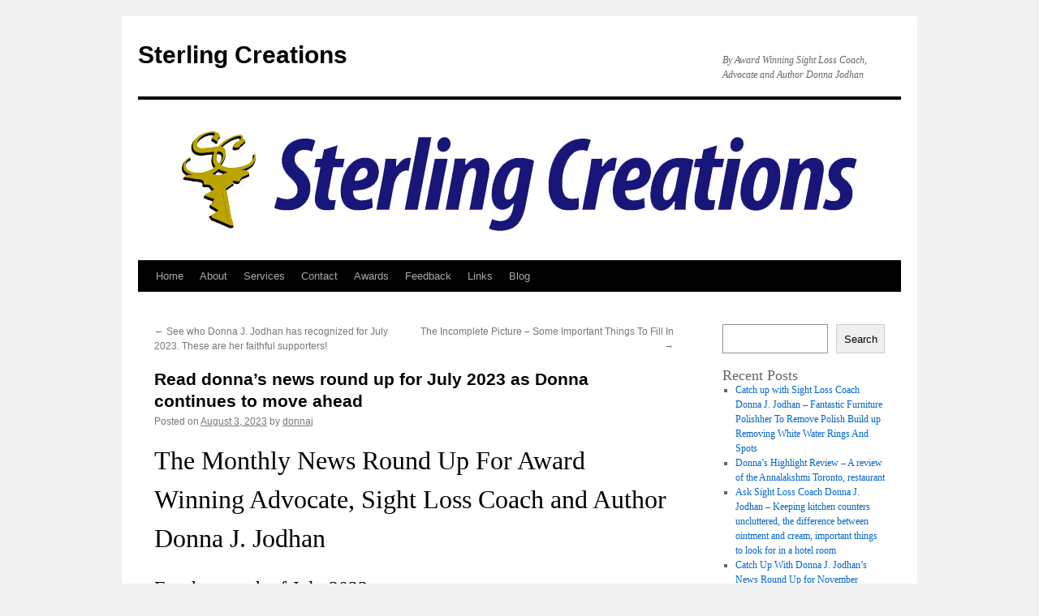

--- FILE ---
content_type: text/html; charset=UTF-8
request_url: https://sterlingcreations.com/blog/read-donnas-news-round-up-for-july-2023-as-donna-continues-to-move-ahead
body_size: 16267
content:
<!DOCTYPE html>
<html lang="en-US">
<head>
<meta charset="UTF-8" />
<title>
Read donna&#8217;s news round up for July 2023 as Donna continues to move ahead | Sterling Creations	</title>
<link rel="profile" href="https://gmpg.org/xfn/11" />
<link rel="stylesheet" type="text/css" media="all" href="https://sterlingcreations.com/wp-content/themes/twentyten/style.css?ver=20230808" />
<link rel="pingback" href="https://sterlingcreations.com/xmlrpc.php">
<meta name='robots' content='max-image-preview:large' />
	<style>img:is([sizes="auto" i], [sizes^="auto," i]) { contain-intrinsic-size: 3000px 1500px }</style>
	<link rel='dns-prefetch' href='//www.googletagmanager.com' />
<link rel='dns-prefetch' href='//stats.wp.com' />
<link rel='preconnect' href='//i0.wp.com' />
<link rel='preconnect' href='//c0.wp.com' />
<link rel="alternate" type="application/rss+xml" title="Sterling Creations &raquo; Feed" href="https://sterlingcreations.com/feed" />
<link rel="alternate" type="application/rss+xml" title="Sterling Creations &raquo; Comments Feed" href="https://sterlingcreations.com/comments/feed" />
<link rel="alternate" type="application/rss+xml" title="Sterling Creations &raquo; Read donna&#8217;s news round up for July 2023 as Donna continues to move ahead Comments Feed" href="https://sterlingcreations.com/blog/read-donnas-news-round-up-for-july-2023-as-donna-continues-to-move-ahead/feed" />
<script type="text/javascript">
/* <![CDATA[ */
window._wpemojiSettings = {"baseUrl":"https:\/\/s.w.org\/images\/core\/emoji\/16.0.1\/72x72\/","ext":".png","svgUrl":"https:\/\/s.w.org\/images\/core\/emoji\/16.0.1\/svg\/","svgExt":".svg","source":{"concatemoji":"https:\/\/sterlingcreations.com\/wp-includes\/js\/wp-emoji-release.min.js?ver=6.8.3"}};
/*! This file is auto-generated */
!function(s,n){var o,i,e;function c(e){try{var t={supportTests:e,timestamp:(new Date).valueOf()};sessionStorage.setItem(o,JSON.stringify(t))}catch(e){}}function p(e,t,n){e.clearRect(0,0,e.canvas.width,e.canvas.height),e.fillText(t,0,0);var t=new Uint32Array(e.getImageData(0,0,e.canvas.width,e.canvas.height).data),a=(e.clearRect(0,0,e.canvas.width,e.canvas.height),e.fillText(n,0,0),new Uint32Array(e.getImageData(0,0,e.canvas.width,e.canvas.height).data));return t.every(function(e,t){return e===a[t]})}function u(e,t){e.clearRect(0,0,e.canvas.width,e.canvas.height),e.fillText(t,0,0);for(var n=e.getImageData(16,16,1,1),a=0;a<n.data.length;a++)if(0!==n.data[a])return!1;return!0}function f(e,t,n,a){switch(t){case"flag":return n(e,"\ud83c\udff3\ufe0f\u200d\u26a7\ufe0f","\ud83c\udff3\ufe0f\u200b\u26a7\ufe0f")?!1:!n(e,"\ud83c\udde8\ud83c\uddf6","\ud83c\udde8\u200b\ud83c\uddf6")&&!n(e,"\ud83c\udff4\udb40\udc67\udb40\udc62\udb40\udc65\udb40\udc6e\udb40\udc67\udb40\udc7f","\ud83c\udff4\u200b\udb40\udc67\u200b\udb40\udc62\u200b\udb40\udc65\u200b\udb40\udc6e\u200b\udb40\udc67\u200b\udb40\udc7f");case"emoji":return!a(e,"\ud83e\udedf")}return!1}function g(e,t,n,a){var r="undefined"!=typeof WorkerGlobalScope&&self instanceof WorkerGlobalScope?new OffscreenCanvas(300,150):s.createElement("canvas"),o=r.getContext("2d",{willReadFrequently:!0}),i=(o.textBaseline="top",o.font="600 32px Arial",{});return e.forEach(function(e){i[e]=t(o,e,n,a)}),i}function t(e){var t=s.createElement("script");t.src=e,t.defer=!0,s.head.appendChild(t)}"undefined"!=typeof Promise&&(o="wpEmojiSettingsSupports",i=["flag","emoji"],n.supports={everything:!0,everythingExceptFlag:!0},e=new Promise(function(e){s.addEventListener("DOMContentLoaded",e,{once:!0})}),new Promise(function(t){var n=function(){try{var e=JSON.parse(sessionStorage.getItem(o));if("object"==typeof e&&"number"==typeof e.timestamp&&(new Date).valueOf()<e.timestamp+604800&&"object"==typeof e.supportTests)return e.supportTests}catch(e){}return null}();if(!n){if("undefined"!=typeof Worker&&"undefined"!=typeof OffscreenCanvas&&"undefined"!=typeof URL&&URL.createObjectURL&&"undefined"!=typeof Blob)try{var e="postMessage("+g.toString()+"("+[JSON.stringify(i),f.toString(),p.toString(),u.toString()].join(",")+"));",a=new Blob([e],{type:"text/javascript"}),r=new Worker(URL.createObjectURL(a),{name:"wpTestEmojiSupports"});return void(r.onmessage=function(e){c(n=e.data),r.terminate(),t(n)})}catch(e){}c(n=g(i,f,p,u))}t(n)}).then(function(e){for(var t in e)n.supports[t]=e[t],n.supports.everything=n.supports.everything&&n.supports[t],"flag"!==t&&(n.supports.everythingExceptFlag=n.supports.everythingExceptFlag&&n.supports[t]);n.supports.everythingExceptFlag=n.supports.everythingExceptFlag&&!n.supports.flag,n.DOMReady=!1,n.readyCallback=function(){n.DOMReady=!0}}).then(function(){return e}).then(function(){var e;n.supports.everything||(n.readyCallback(),(e=n.source||{}).concatemoji?t(e.concatemoji):e.wpemoji&&e.twemoji&&(t(e.twemoji),t(e.wpemoji)))}))}((window,document),window._wpemojiSettings);
/* ]]> */
</script>
<link rel='stylesheet' id='jetpack_related-posts-css' href='https://c0.wp.com/p/jetpack/15.3.1/modules/related-posts/related-posts.css' type='text/css' media='all' />
<link rel='stylesheet' id='pt-cv-public-style-css' href='https://sterlingcreations.com/wp-content/plugins/content-views-query-and-display-post-page/public/assets/css/cv.css?ver=4.2.1' type='text/css' media='all' />
<style id='wp-emoji-styles-inline-css' type='text/css'>

	img.wp-smiley, img.emoji {
		display: inline !important;
		border: none !important;
		box-shadow: none !important;
		height: 1em !important;
		width: 1em !important;
		margin: 0 0.07em !important;
		vertical-align: -0.1em !important;
		background: none !important;
		padding: 0 !important;
	}
</style>
<link rel='stylesheet' id='wp-block-library-css' href='https://c0.wp.com/c/6.8.3/wp-includes/css/dist/block-library/style.min.css' type='text/css' media='all' />
<style id='wp-block-library-theme-inline-css' type='text/css'>
.wp-block-audio :where(figcaption){color:#555;font-size:13px;text-align:center}.is-dark-theme .wp-block-audio :where(figcaption){color:#ffffffa6}.wp-block-audio{margin:0 0 1em}.wp-block-code{border:1px solid #ccc;border-radius:4px;font-family:Menlo,Consolas,monaco,monospace;padding:.8em 1em}.wp-block-embed :where(figcaption){color:#555;font-size:13px;text-align:center}.is-dark-theme .wp-block-embed :where(figcaption){color:#ffffffa6}.wp-block-embed{margin:0 0 1em}.blocks-gallery-caption{color:#555;font-size:13px;text-align:center}.is-dark-theme .blocks-gallery-caption{color:#ffffffa6}:root :where(.wp-block-image figcaption){color:#555;font-size:13px;text-align:center}.is-dark-theme :root :where(.wp-block-image figcaption){color:#ffffffa6}.wp-block-image{margin:0 0 1em}.wp-block-pullquote{border-bottom:4px solid;border-top:4px solid;color:currentColor;margin-bottom:1.75em}.wp-block-pullquote cite,.wp-block-pullquote footer,.wp-block-pullquote__citation{color:currentColor;font-size:.8125em;font-style:normal;text-transform:uppercase}.wp-block-quote{border-left:.25em solid;margin:0 0 1.75em;padding-left:1em}.wp-block-quote cite,.wp-block-quote footer{color:currentColor;font-size:.8125em;font-style:normal;position:relative}.wp-block-quote:where(.has-text-align-right){border-left:none;border-right:.25em solid;padding-left:0;padding-right:1em}.wp-block-quote:where(.has-text-align-center){border:none;padding-left:0}.wp-block-quote.is-large,.wp-block-quote.is-style-large,.wp-block-quote:where(.is-style-plain){border:none}.wp-block-search .wp-block-search__label{font-weight:700}.wp-block-search__button{border:1px solid #ccc;padding:.375em .625em}:where(.wp-block-group.has-background){padding:1.25em 2.375em}.wp-block-separator.has-css-opacity{opacity:.4}.wp-block-separator{border:none;border-bottom:2px solid;margin-left:auto;margin-right:auto}.wp-block-separator.has-alpha-channel-opacity{opacity:1}.wp-block-separator:not(.is-style-wide):not(.is-style-dots){width:100px}.wp-block-separator.has-background:not(.is-style-dots){border-bottom:none;height:1px}.wp-block-separator.has-background:not(.is-style-wide):not(.is-style-dots){height:2px}.wp-block-table{margin:0 0 1em}.wp-block-table td,.wp-block-table th{word-break:normal}.wp-block-table :where(figcaption){color:#555;font-size:13px;text-align:center}.is-dark-theme .wp-block-table :where(figcaption){color:#ffffffa6}.wp-block-video :where(figcaption){color:#555;font-size:13px;text-align:center}.is-dark-theme .wp-block-video :where(figcaption){color:#ffffffa6}.wp-block-video{margin:0 0 1em}:root :where(.wp-block-template-part.has-background){margin-bottom:0;margin-top:0;padding:1.25em 2.375em}
</style>
<style id='classic-theme-styles-inline-css' type='text/css'>
/*! This file is auto-generated */
.wp-block-button__link{color:#fff;background-color:#32373c;border-radius:9999px;box-shadow:none;text-decoration:none;padding:calc(.667em + 2px) calc(1.333em + 2px);font-size:1.125em}.wp-block-file__button{background:#32373c;color:#fff;text-decoration:none}
</style>
<link rel='stylesheet' id='mediaelement-css' href='https://c0.wp.com/c/6.8.3/wp-includes/js/mediaelement/mediaelementplayer-legacy.min.css' type='text/css' media='all' />
<link rel='stylesheet' id='wp-mediaelement-css' href='https://c0.wp.com/c/6.8.3/wp-includes/js/mediaelement/wp-mediaelement.min.css' type='text/css' media='all' />
<style id='jetpack-sharing-buttons-style-inline-css' type='text/css'>
.jetpack-sharing-buttons__services-list{display:flex;flex-direction:row;flex-wrap:wrap;gap:0;list-style-type:none;margin:5px;padding:0}.jetpack-sharing-buttons__services-list.has-small-icon-size{font-size:12px}.jetpack-sharing-buttons__services-list.has-normal-icon-size{font-size:16px}.jetpack-sharing-buttons__services-list.has-large-icon-size{font-size:24px}.jetpack-sharing-buttons__services-list.has-huge-icon-size{font-size:36px}@media print{.jetpack-sharing-buttons__services-list{display:none!important}}.editor-styles-wrapper .wp-block-jetpack-sharing-buttons{gap:0;padding-inline-start:0}ul.jetpack-sharing-buttons__services-list.has-background{padding:1.25em 2.375em}
</style>
<style id='global-styles-inline-css' type='text/css'>
:root{--wp--preset--aspect-ratio--square: 1;--wp--preset--aspect-ratio--4-3: 4/3;--wp--preset--aspect-ratio--3-4: 3/4;--wp--preset--aspect-ratio--3-2: 3/2;--wp--preset--aspect-ratio--2-3: 2/3;--wp--preset--aspect-ratio--16-9: 16/9;--wp--preset--aspect-ratio--9-16: 9/16;--wp--preset--color--black: #000;--wp--preset--color--cyan-bluish-gray: #abb8c3;--wp--preset--color--white: #fff;--wp--preset--color--pale-pink: #f78da7;--wp--preset--color--vivid-red: #cf2e2e;--wp--preset--color--luminous-vivid-orange: #ff6900;--wp--preset--color--luminous-vivid-amber: #fcb900;--wp--preset--color--light-green-cyan: #7bdcb5;--wp--preset--color--vivid-green-cyan: #00d084;--wp--preset--color--pale-cyan-blue: #8ed1fc;--wp--preset--color--vivid-cyan-blue: #0693e3;--wp--preset--color--vivid-purple: #9b51e0;--wp--preset--color--blue: #0066cc;--wp--preset--color--medium-gray: #666;--wp--preset--color--light-gray: #f1f1f1;--wp--preset--gradient--vivid-cyan-blue-to-vivid-purple: linear-gradient(135deg,rgba(6,147,227,1) 0%,rgb(155,81,224) 100%);--wp--preset--gradient--light-green-cyan-to-vivid-green-cyan: linear-gradient(135deg,rgb(122,220,180) 0%,rgb(0,208,130) 100%);--wp--preset--gradient--luminous-vivid-amber-to-luminous-vivid-orange: linear-gradient(135deg,rgba(252,185,0,1) 0%,rgba(255,105,0,1) 100%);--wp--preset--gradient--luminous-vivid-orange-to-vivid-red: linear-gradient(135deg,rgba(255,105,0,1) 0%,rgb(207,46,46) 100%);--wp--preset--gradient--very-light-gray-to-cyan-bluish-gray: linear-gradient(135deg,rgb(238,238,238) 0%,rgb(169,184,195) 100%);--wp--preset--gradient--cool-to-warm-spectrum: linear-gradient(135deg,rgb(74,234,220) 0%,rgb(151,120,209) 20%,rgb(207,42,186) 40%,rgb(238,44,130) 60%,rgb(251,105,98) 80%,rgb(254,248,76) 100%);--wp--preset--gradient--blush-light-purple: linear-gradient(135deg,rgb(255,206,236) 0%,rgb(152,150,240) 100%);--wp--preset--gradient--blush-bordeaux: linear-gradient(135deg,rgb(254,205,165) 0%,rgb(254,45,45) 50%,rgb(107,0,62) 100%);--wp--preset--gradient--luminous-dusk: linear-gradient(135deg,rgb(255,203,112) 0%,rgb(199,81,192) 50%,rgb(65,88,208) 100%);--wp--preset--gradient--pale-ocean: linear-gradient(135deg,rgb(255,245,203) 0%,rgb(182,227,212) 50%,rgb(51,167,181) 100%);--wp--preset--gradient--electric-grass: linear-gradient(135deg,rgb(202,248,128) 0%,rgb(113,206,126) 100%);--wp--preset--gradient--midnight: linear-gradient(135deg,rgb(2,3,129) 0%,rgb(40,116,252) 100%);--wp--preset--font-size--small: 13px;--wp--preset--font-size--medium: 20px;--wp--preset--font-size--large: 36px;--wp--preset--font-size--x-large: 42px;--wp--preset--spacing--20: 0.44rem;--wp--preset--spacing--30: 0.67rem;--wp--preset--spacing--40: 1rem;--wp--preset--spacing--50: 1.5rem;--wp--preset--spacing--60: 2.25rem;--wp--preset--spacing--70: 3.38rem;--wp--preset--spacing--80: 5.06rem;--wp--preset--shadow--natural: 6px 6px 9px rgba(0, 0, 0, 0.2);--wp--preset--shadow--deep: 12px 12px 50px rgba(0, 0, 0, 0.4);--wp--preset--shadow--sharp: 6px 6px 0px rgba(0, 0, 0, 0.2);--wp--preset--shadow--outlined: 6px 6px 0px -3px rgba(255, 255, 255, 1), 6px 6px rgba(0, 0, 0, 1);--wp--preset--shadow--crisp: 6px 6px 0px rgba(0, 0, 0, 1);}:where(.is-layout-flex){gap: 0.5em;}:where(.is-layout-grid){gap: 0.5em;}body .is-layout-flex{display: flex;}.is-layout-flex{flex-wrap: wrap;align-items: center;}.is-layout-flex > :is(*, div){margin: 0;}body .is-layout-grid{display: grid;}.is-layout-grid > :is(*, div){margin: 0;}:where(.wp-block-columns.is-layout-flex){gap: 2em;}:where(.wp-block-columns.is-layout-grid){gap: 2em;}:where(.wp-block-post-template.is-layout-flex){gap: 1.25em;}:where(.wp-block-post-template.is-layout-grid){gap: 1.25em;}.has-black-color{color: var(--wp--preset--color--black) !important;}.has-cyan-bluish-gray-color{color: var(--wp--preset--color--cyan-bluish-gray) !important;}.has-white-color{color: var(--wp--preset--color--white) !important;}.has-pale-pink-color{color: var(--wp--preset--color--pale-pink) !important;}.has-vivid-red-color{color: var(--wp--preset--color--vivid-red) !important;}.has-luminous-vivid-orange-color{color: var(--wp--preset--color--luminous-vivid-orange) !important;}.has-luminous-vivid-amber-color{color: var(--wp--preset--color--luminous-vivid-amber) !important;}.has-light-green-cyan-color{color: var(--wp--preset--color--light-green-cyan) !important;}.has-vivid-green-cyan-color{color: var(--wp--preset--color--vivid-green-cyan) !important;}.has-pale-cyan-blue-color{color: var(--wp--preset--color--pale-cyan-blue) !important;}.has-vivid-cyan-blue-color{color: var(--wp--preset--color--vivid-cyan-blue) !important;}.has-vivid-purple-color{color: var(--wp--preset--color--vivid-purple) !important;}.has-black-background-color{background-color: var(--wp--preset--color--black) !important;}.has-cyan-bluish-gray-background-color{background-color: var(--wp--preset--color--cyan-bluish-gray) !important;}.has-white-background-color{background-color: var(--wp--preset--color--white) !important;}.has-pale-pink-background-color{background-color: var(--wp--preset--color--pale-pink) !important;}.has-vivid-red-background-color{background-color: var(--wp--preset--color--vivid-red) !important;}.has-luminous-vivid-orange-background-color{background-color: var(--wp--preset--color--luminous-vivid-orange) !important;}.has-luminous-vivid-amber-background-color{background-color: var(--wp--preset--color--luminous-vivid-amber) !important;}.has-light-green-cyan-background-color{background-color: var(--wp--preset--color--light-green-cyan) !important;}.has-vivid-green-cyan-background-color{background-color: var(--wp--preset--color--vivid-green-cyan) !important;}.has-pale-cyan-blue-background-color{background-color: var(--wp--preset--color--pale-cyan-blue) !important;}.has-vivid-cyan-blue-background-color{background-color: var(--wp--preset--color--vivid-cyan-blue) !important;}.has-vivid-purple-background-color{background-color: var(--wp--preset--color--vivid-purple) !important;}.has-black-border-color{border-color: var(--wp--preset--color--black) !important;}.has-cyan-bluish-gray-border-color{border-color: var(--wp--preset--color--cyan-bluish-gray) !important;}.has-white-border-color{border-color: var(--wp--preset--color--white) !important;}.has-pale-pink-border-color{border-color: var(--wp--preset--color--pale-pink) !important;}.has-vivid-red-border-color{border-color: var(--wp--preset--color--vivid-red) !important;}.has-luminous-vivid-orange-border-color{border-color: var(--wp--preset--color--luminous-vivid-orange) !important;}.has-luminous-vivid-amber-border-color{border-color: var(--wp--preset--color--luminous-vivid-amber) !important;}.has-light-green-cyan-border-color{border-color: var(--wp--preset--color--light-green-cyan) !important;}.has-vivid-green-cyan-border-color{border-color: var(--wp--preset--color--vivid-green-cyan) !important;}.has-pale-cyan-blue-border-color{border-color: var(--wp--preset--color--pale-cyan-blue) !important;}.has-vivid-cyan-blue-border-color{border-color: var(--wp--preset--color--vivid-cyan-blue) !important;}.has-vivid-purple-border-color{border-color: var(--wp--preset--color--vivid-purple) !important;}.has-vivid-cyan-blue-to-vivid-purple-gradient-background{background: var(--wp--preset--gradient--vivid-cyan-blue-to-vivid-purple) !important;}.has-light-green-cyan-to-vivid-green-cyan-gradient-background{background: var(--wp--preset--gradient--light-green-cyan-to-vivid-green-cyan) !important;}.has-luminous-vivid-amber-to-luminous-vivid-orange-gradient-background{background: var(--wp--preset--gradient--luminous-vivid-amber-to-luminous-vivid-orange) !important;}.has-luminous-vivid-orange-to-vivid-red-gradient-background{background: var(--wp--preset--gradient--luminous-vivid-orange-to-vivid-red) !important;}.has-very-light-gray-to-cyan-bluish-gray-gradient-background{background: var(--wp--preset--gradient--very-light-gray-to-cyan-bluish-gray) !important;}.has-cool-to-warm-spectrum-gradient-background{background: var(--wp--preset--gradient--cool-to-warm-spectrum) !important;}.has-blush-light-purple-gradient-background{background: var(--wp--preset--gradient--blush-light-purple) !important;}.has-blush-bordeaux-gradient-background{background: var(--wp--preset--gradient--blush-bordeaux) !important;}.has-luminous-dusk-gradient-background{background: var(--wp--preset--gradient--luminous-dusk) !important;}.has-pale-ocean-gradient-background{background: var(--wp--preset--gradient--pale-ocean) !important;}.has-electric-grass-gradient-background{background: var(--wp--preset--gradient--electric-grass) !important;}.has-midnight-gradient-background{background: var(--wp--preset--gradient--midnight) !important;}.has-small-font-size{font-size: var(--wp--preset--font-size--small) !important;}.has-medium-font-size{font-size: var(--wp--preset--font-size--medium) !important;}.has-large-font-size{font-size: var(--wp--preset--font-size--large) !important;}.has-x-large-font-size{font-size: var(--wp--preset--font-size--x-large) !important;}
:where(.wp-block-post-template.is-layout-flex){gap: 1.25em;}:where(.wp-block-post-template.is-layout-grid){gap: 1.25em;}
:where(.wp-block-columns.is-layout-flex){gap: 2em;}:where(.wp-block-columns.is-layout-grid){gap: 2em;}
:root :where(.wp-block-pullquote){font-size: 1.5em;line-height: 1.6;}
</style>
<link rel='stylesheet' id='twentyten-block-style-css' href='https://sterlingcreations.com/wp-content/themes/twentyten/blocks.css?ver=20230627' type='text/css' media='all' />
<script type="text/javascript" id="jetpack_related-posts-js-extra">
/* <![CDATA[ */
var related_posts_js_options = {"post_heading":"h4"};
/* ]]> */
</script>
<script type="text/javascript" src="https://c0.wp.com/p/jetpack/15.3.1/_inc/build/related-posts/related-posts.min.js" id="jetpack_related-posts-js"></script>
<script type="text/javascript" src="https://c0.wp.com/c/6.8.3/wp-includes/js/jquery/jquery.min.js" id="jquery-core-js"></script>
<script type="text/javascript" src="https://c0.wp.com/c/6.8.3/wp-includes/js/jquery/jquery-migrate.min.js" id="jquery-migrate-js"></script>

<!-- Google tag (gtag.js) snippet added by Site Kit -->

<!-- Google Analytics snippet added by Site Kit -->
<script type="text/javascript" src="https://www.googletagmanager.com/gtag/js?id=G-SK51WH44WG" id="google_gtagjs-js" async></script>
<script type="text/javascript" id="google_gtagjs-js-after">
/* <![CDATA[ */
window.dataLayer = window.dataLayer || [];function gtag(){dataLayer.push(arguments);}
gtag("set","linker",{"domains":["sterlingcreations.com"]});
gtag("js", new Date());
gtag("set", "developer_id.dZTNiMT", true);
gtag("config", "G-SK51WH44WG");
/* ]]> */
</script>

<!-- End Google tag (gtag.js) snippet added by Site Kit -->
<link rel="https://api.w.org/" href="https://sterlingcreations.com/wp-json/" /><link rel="alternate" title="JSON" type="application/json" href="https://sterlingcreations.com/wp-json/wp/v2/posts/44864" /><link rel="EditURI" type="application/rsd+xml" title="RSD" href="https://sterlingcreations.com/xmlrpc.php?rsd" />
<meta name="generator" content="WordPress 6.8.3" />
<link rel="canonical" href="https://sterlingcreations.com/blog/read-donnas-news-round-up-for-july-2023-as-donna-continues-to-move-ahead" />
<link rel='shortlink' href='https://sterlingcreations.com/?p=44864' />
<link rel="alternate" title="oEmbed (JSON)" type="application/json+oembed" href="https://sterlingcreations.com/wp-json/oembed/1.0/embed?url=https%3A%2F%2Fsterlingcreations.com%2Fblog%2Fread-donnas-news-round-up-for-july-2023-as-donna-continues-to-move-ahead" />
<link rel="alternate" title="oEmbed (XML)" type="text/xml+oembed" href="https://sterlingcreations.com/wp-json/oembed/1.0/embed?url=https%3A%2F%2Fsterlingcreations.com%2Fblog%2Fread-donnas-news-round-up-for-july-2023-as-donna-continues-to-move-ahead&#038;format=xml" />
<meta name="generator" content="Site Kit by Google 1.150.0" />	<style>img#wpstats{display:none}</style>
		<link rel="icon" href="https://i0.wp.com/sterlingcreations.com/wp-content/uploads/2022/08/cropped-sterling-creations-ca-logo-square-1-512x512-at-96.png?fit=32%2C32&#038;ssl=1" sizes="32x32" />
<link rel="icon" href="https://i0.wp.com/sterlingcreations.com/wp-content/uploads/2022/08/cropped-sterling-creations-ca-logo-square-1-512x512-at-96.png?fit=192%2C192&#038;ssl=1" sizes="192x192" />
<link rel="apple-touch-icon" href="https://i0.wp.com/sterlingcreations.com/wp-content/uploads/2022/08/cropped-sterling-creations-ca-logo-square-1-512x512-at-96.png?fit=180%2C180&#038;ssl=1" />
<meta name="msapplication-TileImage" content="https://i0.wp.com/sterlingcreations.com/wp-content/uploads/2022/08/cropped-sterling-creations-ca-logo-square-1-512x512-at-96.png?fit=270%2C270&#038;ssl=1" />
</head>

<body class="wp-singular post-template-default single single-post postid-44864 single-format-standard wp-theme-twentyten">
<div id="wrapper" class="hfeed">
	<div id="header">
		<div id="masthead">
			<div id="branding" role="banner">
								<div id="site-title">
					<span>
						<a href="https://sterlingcreations.com/" rel="home">Sterling Creations</a>
					</span>
				</div>
				<div id="site-description">By Award Winning Sight Loss Coach, Advocate and Author Donna Jodhan</div>

									<img src="https://sterlingcreations.com/wp-content/uploads/2022/08/Sterling-Creations-COM-Logo-1-940x198-at-96.jpg" width="940" height="198" alt="" />
								</div><!-- #branding -->

			<div id="access" role="navigation">
								<div class="skip-link screen-reader-text"><a href="#content">Skip to content</a></div>
				<div class="menu-header"><ul id="menu-main-menu" class="menu"><li id="menu-item-44452" class="menu-item menu-item-type-custom menu-item-object-custom menu-item-home menu-item-44452"><a href="https://sterlingcreations.com/">Home</a></li>
<li id="menu-item-44456" class="menu-item menu-item-type-post_type menu-item-object-page menu-item-44456"><a href="https://sterlingcreations.com/about">About</a></li>
<li id="menu-item-44459" class="menu-item menu-item-type-post_type menu-item-object-page menu-item-44459"><a href="https://sterlingcreations.com/services">Services</a></li>
<li id="menu-item-44462" class="menu-item menu-item-type-post_type menu-item-object-page menu-item-44462"><a href="https://sterlingcreations.com/contact">Contact</a></li>
<li id="menu-item-44465" class="menu-item menu-item-type-post_type menu-item-object-page menu-item-44465"><a href="https://sterlingcreations.com/awards">Awards</a></li>
<li id="menu-item-44468" class="menu-item menu-item-type-post_type menu-item-object-page menu-item-44468"><a href="https://sterlingcreations.com/feedback">Feedback</a></li>
<li id="menu-item-44471" class="menu-item menu-item-type-post_type menu-item-object-page menu-item-44471"><a href="https://sterlingcreations.com/links">Links</a></li>
<li id="menu-item-44474" class="menu-item menu-item-type-post_type menu-item-object-page menu-item-44474"><a href="https://sterlingcreations.com/blog">Blog</a></li>
</ul></div>			</div><!-- #access -->
		</div><!-- #masthead -->
	</div><!-- #header -->

	<div id="main">

		<div id="container">
			<div id="content" role="main">

			

				<div id="nav-above" class="navigation">
					<div class="nav-previous"><a href="https://sterlingcreations.com/blog/see-who-donna-j-jodhan-has-recognized-for-july-2023-these-are-her-faithful-supporters" rel="prev"><span class="meta-nav">&larr;</span> See who Donna J. Jodhan has recognized for July 2023.  These are her faithful supporters!</a></div>
					<div class="nav-next"><a href="https://sterlingcreations.com/blog/the-incomplete-picture-some-important-things-to-fill-in" rel="next">The Incomplete Picture &#8211; Some Important Things To Fill In <span class="meta-nav">&rarr;</span></a></div>
				</div><!-- #nav-above -->

				<div id="post-44864" class="post-44864 post type-post status-publish format-standard hentry category-blog">
					<h1 class="entry-title">Read donna&#8217;s news round up for July 2023 as Donna continues to move ahead</h1>

					<div class="entry-meta">
						<span class="meta-prep meta-prep-author">Posted on</span> <a href="https://sterlingcreations.com/blog/read-donnas-news-round-up-for-july-2023-as-donna-continues-to-move-ahead" title="8:40 am" rel="bookmark"><span class="entry-date">August 3, 2023</span></a> <span class="meta-sep">by</span> <span class="author vcard"><a class="url fn n" href="https://sterlingcreations.com/author/donnaj" title="View all posts by donnaj">donnaj</a></span>					</div><!-- .entry-meta -->

					<div class="entry-content">
						<h1>The Monthly News Round Up For Award Winning Advocate, Sight Loss Coach and Author Donna J. Jodhan</h1>
<h2>For the month of July 2023</h2>
<p>&nbsp;</p>
<h2>Important notice from Donna J. Jodhan</h2>
<p>If you&#8217;re looking for a quick and easy way to share news and or info about yourself or about others, then please read on!</p>
<p>Donna J. Jodhan can help you reach a rapidly growing list of over 12,000 readers and listeners and counting!</p>
<p>All you need to do is to give a listen to her monthly shows and if you like what you hear then here&#8217;s how it works!</p>
<p>For the very affordable price of $25, Donna will feature your info and news on 2 of her monthly shows.</p>
<p>Once on the Ask Donna show and once on the Dining with Donna show.</p>
<p>Both of these monthly shows run weekly</p>
<p>This means that your info will be featured twice for the month.</p>
<p>No more having to worry about posting to Facebook!</p>
<p>You&#8217;ll be able to engage with ready made readers and listeners!</p>
<p>Your payment of $25 will be prorated as a monthly payment.</p>
<p>So you can either pay monthly, or you can pay as you go.</p>
<p>Just send your info or news to donna at askdonnaonblindlife@gmail.com</p>
<p>No more than 150 words.</p>
<p>Donna will then post your info or news as soon as you remit payment to her at paypal@donnajodhan.com</p>
<p>To give a listen visit</p>
<p>https://www.donnajodhan.com/askdonna</p>
<p>and https://www.donnajodhan.com/dwd</p>
<p>Take advantage of this very quick and easy way to reach a ready made audience!</p>
<p>&nbsp;</p>
<p><a href="https://donnajodhan.com/youtube">https://donnajodhan.com/youtube</a>.</p>
<p>&nbsp;</p>
<h2>Read about Donna’s external engagements</h2>
<p>&nbsp;</p>
<p><a href="https://sterlingcreations.ca/current-affairs">https://sterlingcreations.ca/current-affairs</a></p>
<p>&nbsp;</p>
<h2>Major news items can be found here</h2>
<p>It’s all about Donna’s major initiatives for this month plus a lot more</p>
<p><a href="https://sterlingcreations.ca/current-affairs">https://sterlingcreations.ca/current-affairs</a></p>
<p>&nbsp;</p>
<h2>You can start by taking a tour of Donna’s personal diary by visiting</h2>
<p><a href="http://www.donnajodhan.blogspot.com">www.donnajodhan.blogspot.com</a></p>
<p>Donna posts 3 times weekly and her posts gives you great insights into her daily life, challenges, and perspectives as a blind/vision impaired person.</p>
<p>&nbsp;</p>
<h2>Blogs posted for this month</h2>
<p>To the <a href="http://www.sterlingcreations.ca/blog">www.sterlingcreations.ca/blog</a> page</p>
<p>Would the real Toronto Star Newspaper please stand up?</p>
<p><a href="https://sterlingcreations.ca/blog/would-the-real-toronto-star-please-stand-up">https://sterlingcreations.ca/blog/would-the-real-toronto-star-please-stand-up</a></p>
<p>Crime in the Caribbean</p>
<blockquote class="wp-embedded-content" data-secret="2UP9kYgUMm"><p><a href="https://sterlingcreations.ca/blog/crime-in-the-caribbean-most-definitely-so">Crime in the Caribbean? Most Definitely So!</a></p></blockquote>
<p><iframe class="wp-embedded-content" sandbox="allow-scripts" security="restricted" style="position: absolute; clip: rect(1px, 1px, 1px, 1px);" title="&#8220;Crime in the Caribbean? Most Definitely So!&#8221; &#8212; Sterling Creations" src="https://sterlingcreations.ca/blog/crime-in-the-caribbean-most-definitely-so/embed#?secret=IiVqASp14Z#?secret=2UP9kYgUMm" data-secret="2UP9kYgUMm" width="600" height="338" frameborder="0" marginwidth="0" marginheight="0" scrolling="no"></iframe></p>
<p>You can also view previous selections here.</p>
<blockquote class="wp-embedded-content" data-secret="CGA9cV1OPF"><p><a href="https://barrierfreecanada.org/contributions-from-founder-and-advocate-donna-jodhan/">Contributions From Founder and Advocate Donna Jodhan</a></p></blockquote>
<p><iframe class="wp-embedded-content" sandbox="allow-scripts" security="restricted" style="position: absolute; clip: rect(1px, 1px, 1px, 1px);" title="&#8220;Contributions From Founder and Advocate Donna Jodhan&#8221; &#8212; Barrier Free Canada" src="https://barrierfreecanada.org/contributions-from-founder-and-advocate-donna-jodhan/embed/#?secret=b9w05oggQ1#?secret=CGA9cV1OPF" data-secret="CGA9cV1OPF" width="600" height="338" frameborder="0" marginwidth="0" marginheight="0" scrolling="no"></iframe></p>
<p>&nbsp;</p>
<h2>Donna has also posted other articles of interest on her</h2>
<p><a href="https://www.sterlingcreations.com/blog">www.sterlingcreations.com/blog</a> page</p>
<p>for this month.</p>
<p>Donna&#8217;s news round up for June 2023</p>
<blockquote class="wp-embedded-content" data-secret="H0hA5W7JLd"><p><a href="https://sterlingcreations.com/blog/read-donna-j-jodhans-news-round-up-for-june-2023">Read Donna J. Jodhan&#8217;s news round up for June 2023</a></p></blockquote>
<p><iframe class="wp-embedded-content" sandbox="allow-scripts" security="restricted" style="position: absolute; clip: rect(1px, 1px, 1px, 1px);" title="&#8220;Read Donna J. Jodhan&#8217;s news round up for June 2023&#8221; &#8212; Sterling Creations" src="https://sterlingcreations.com/blog/read-donna-j-jodhans-news-round-up-for-june-2023/embed#?secret=Y8kIRZv7we#?secret=H0hA5W7JLd" data-secret="H0hA5W7JLd" width="600" height="338" frameborder="0" marginwidth="0" marginheight="0" scrolling="no"></iframe></p>
<p>Hottest tips from the Sterling Creations Business Desk</p>
<blockquote class="wp-embedded-content" data-secret="enRmBiTQ4d"><p><a href="https://sterlingcreations.com/blog/hottest-tips-for-july-from-the-sterlingcreations-team">Hottest tips for July from the Sterlingcreations team</a></p></blockquote>
<p><iframe loading="lazy" class="wp-embedded-content" sandbox="allow-scripts" security="restricted" style="position: absolute; clip: rect(1px, 1px, 1px, 1px);" title="&#8220;Hottest tips for July from the Sterlingcreations team&#8221; &#8212; Sterling Creations" src="https://sterlingcreations.com/blog/hottest-tips-for-july-from-the-sterlingcreations-team/embed#?secret=b5ndx0MZun#?secret=enRmBiTQ4d" data-secret="enRmBiTQ4d" width="600" height="338" frameborder="0" marginwidth="0" marginheight="0" scrolling="no"></iframe></p>
<p>Latest news from the Apple Vis online newsletter</p>
<blockquote class="wp-embedded-content" data-secret="9WWtHCq2nw"><p><a href="https://sterlingcreations.com/blog/from-the-june-apple-vis-online-newsletter-the-latest-and-greatest-apps">From the June Apple Vis Online newsletter &#8211; the latest and greatest apps</a></p></blockquote>
<p><iframe loading="lazy" class="wp-embedded-content" sandbox="allow-scripts" security="restricted" style="position: absolute; clip: rect(1px, 1px, 1px, 1px);" title="&#8220;From the June Apple Vis Online newsletter &#8211; the latest and greatest apps&#8221; &#8212; Sterling Creations" src="https://sterlingcreations.com/blog/from-the-june-apple-vis-online-newsletter-the-latest-and-greatest-apps/embed#?secret=PQBcJalo0A#?secret=9WWtHCq2nw" data-secret="9WWtHCq2nw" width="600" height="338" frameborder="0" marginwidth="0" marginheight="0" scrolling="no"></iframe></p>
<p>A review of the Life Labs facility at Duncan Mills RD</p>
<blockquote class="wp-embedded-content" data-secret="mevCYUiCQd"><p><a href="https://sterlingcreations.com/blog/a-review-of-the-life-labs-facility-at-duncan-mills-rd">A review of the Life Labs facility at Duncan Mills RD</a></p></blockquote>
<p><iframe loading="lazy" class="wp-embedded-content" sandbox="allow-scripts" security="restricted" style="position: absolute; clip: rect(1px, 1px, 1px, 1px);" title="&#8220;A review of the Life Labs facility at Duncan Mills RD&#8221; &#8212; Sterling Creations" src="https://sterlingcreations.com/blog/a-review-of-the-life-labs-facility-at-duncan-mills-rd/embed#?secret=CjaJftLpJ0#?secret=mevCYUiCQd" data-secret="mevCYUiCQd" width="600" height="338" frameborder="0" marginwidth="0" marginheight="0" scrolling="no"></iframe></p>
<h2>A bit of this and a bit of that from Donna’s latest did you know diary</h2>
<p><a href="https://sterlingcreations.com/blog/from-the-pages-of-donnas-did-you-know-diary-a-bit-of-this-and-a-bit-of-that">https://sterlingcreations.com/blog/from-the-pages-of-donnas-did-you-know-diary-a-bit-of-this-and-a-bit-of-that</a></p>
<p>See who Donna has recognized for July, 2023</p>
<blockquote class="wp-embedded-content" data-secret="j3pSGCoJII"><p><a href="https://sterlingcreations.com/blog/see-who-donna-j-jodhan-has-recognized-for-july-2023-these-are-her-faithful-supporters">See who Donna J. Jodhan has recognized for July 2023.  These are her faithful supporters!</a></p></blockquote>
<p><iframe loading="lazy" class="wp-embedded-content" sandbox="allow-scripts" security="restricted" style="position: absolute; clip: rect(1px, 1px, 1px, 1px);" title="&#8220;See who Donna J. Jodhan has recognized for July 2023.  These are her faithful supporters!&#8221; &#8212; Sterling Creations" src="https://sterlingcreations.com/blog/see-who-donna-j-jodhan-has-recognized-for-july-2023-these-are-her-faithful-supporters/embed#?secret=8kk40bhKfi#?secret=j3pSGCoJII" data-secret="j3pSGCoJII" width="600" height="338" frameborder="0" marginwidth="0" marginheight="0" scrolling="no"></iframe></p>
<p>Donna’s news round up for July 2023</p>
<p>&nbsp;</p>
<p>&nbsp;</p>
<h2>Catch up with Donna’s expert page at</h2>
<p><a href="https://sterlingcreations.ca/ask-an-expert">https://sterlingcreations.ca/ask-an-expert</a></p>
<p>and for this month</p>
<p>using taste to help with accessibility</p>
<blockquote class="wp-embedded-content" data-secret="gc3Acz2Bjd"><p><a href="https://sterlingcreations.ca/ask-an-expert/ask-an-expert-july-2023-using-taste-to-help-with-accessibility">Ask an Expert – July 2023 – Using Taste to Help with Accessibility</a></p></blockquote>
<p><iframe loading="lazy" class="wp-embedded-content" sandbox="allow-scripts" security="restricted" style="position: absolute; clip: rect(1px, 1px, 1px, 1px);" title="&#8220;Ask an Expert – July 2023 – Using Taste to Help with Accessibility&#8221; &#8212; Sterling Creations" src="https://sterlingcreations.ca/ask-an-expert/ask-an-expert-july-2023-using-taste-to-help-with-accessibility/embed#?secret=IvGRELyM6G#?secret=gc3Acz2Bjd" data-secret="gc3Acz2Bjd" width="600" height="338" frameborder="0" marginwidth="0" marginheight="0" scrolling="no"></iframe></p>
<p>&nbsp;</p>
<h2>Read Donna’s author’s tip for this month</h2>
<p>birds invite you</p>
<blockquote class="wp-embedded-content" data-secret="sOte1d40jJ"><p><a href="https://sterlingcreations.ca/ask-an-author/ask-an-author-july-2023-birds-invite-you">Ask an Author &#8211; July 2023 &#8211; Birds Invite You</a></p></blockquote>
<p><iframe loading="lazy" class="wp-embedded-content" sandbox="allow-scripts" security="restricted" style="position: absolute; clip: rect(1px, 1px, 1px, 1px);" title="&#8220;Ask an Author &#8211; July 2023 &#8211; Birds Invite You&#8221; &#8212; Sterling Creations" src="https://sterlingcreations.ca/ask-an-author/ask-an-author-july-2023-birds-invite-you/embed#?secret=2SHotkPilg#?secret=sOte1d40jJ" data-secret="sOte1d40jJ" width="600" height="338" frameborder="0" marginwidth="0" marginheight="0" scrolling="no"></iframe></p>
<p>And catch up with previous author’s tips</p>
<p><a href="https://sterlingcreations.ca/ask-an-author">https://sterlingcreations.ca/ask-an-author</a></p>
<p>&nbsp;</p>
<h2>Read Donna J. Jodhan’s articles on ask the coach for this month</h2>
<p>(No posts for July)</p>
<p>&nbsp;</p>
<h2>Read Donna J. Jodhan’s tips and hints for catching up with the coach for this month</h2>
<p>(No posts for July)</p>
<p>&nbsp;</p>
<p>See an archive of all of her product reviews at</p>
<p><a href="https://www.toptechtidbits.com/news.html">https://www.toptechtidbits.com/news.html</a></p>
<p>&nbsp;</p>
<h2>Listen and catch up with Donna’s shows</h2>
<h2></h2>
<h2>Week 1 – ask the blogger</h2>
<p>(on bullying;</p>
<p>Tips on entrepreneurship;</p>
<p>Scams and scammers;</p>
<p>Donna’s thought for today;</p>
<p>Week 2 – ask the coach.</p>
<p>Week 3 – ask the home maker.</p>
<p>Week 4 – book and product reviews.</p>
<p>&nbsp;</p>
<h2>“ask Donna”( )</h2>
<p>Ask Donna YouTube Playlist: <a href="https://www.donnajodhan.com/askdonnaFeatures">https://www.donnajodhan.com/askdonnaFeatures</a>:</p>
<p>&nbsp;</p>
<h2>“dining with donna”</h2>
<p>( )</p>
<p>Week 1 &#8211; Basil Chicken Merlot With Wild Mushrooms</p>
<p>Week 2 &#8211; Braised Italian Chicken With Tomatoes And Olives.</p>
<p>Week 3 &#8211; Chipotle Cornish Hens</p>
<p>Week 4 &#8211; Coq au Vin</p>
<p>Dining With Donna YouTube Playlist: https://www.donnajodhan.com/dwd</p>
<p>&nbsp;</p>
<p>Finally!</p>
<p>Donna has resumed posting to the Access to Information News weekly online newsletter</p>
<p>Sponsored by Mindvault Solutions!</p>
<p>The assumption syndrome &#8211; a real barrier preventing real progress</p>
<blockquote class="wp-embedded-content" data-secret="fe05R4jc9d"><p><a href="https://sterlingcreations.com/blog/the-assumption-syndrome-a-real-barrier-preventing-real-progress">The Assumption Syndrome &#8211; A Real Barrier Preventing Real Progress</a></p></blockquote>
<p><iframe loading="lazy" class="wp-embedded-content" sandbox="allow-scripts" security="restricted" style="position: absolute; clip: rect(1px, 1px, 1px, 1px);" title="&#8220;The Assumption Syndrome &#8211; A Real Barrier Preventing Real Progress&#8221; &#8212; Sterling Creations" src="https://sterlingcreations.com/blog/the-assumption-syndrome-a-real-barrier-preventing-real-progress/embed#?secret=ByfTRnskeq#?secret=fe05R4jc9d" data-secret="fe05R4jc9d" width="600" height="338" frameborder="0" marginwidth="0" marginheight="0" scrolling="no"></iframe></p>
<p>The complaints syndrome &#8211; a real syndrome with far reaching consequences</p>
<p><a href="https://sterlingcreations.com/blog/the-complaints-syndrome-how-do-we-solve-this-very-real-and-chronic-problem">https://sterlingcreations.com/blog/the-complaints-syndrome-how-do-we-solve-this-very-real-and-chronic-problem</a></p>
<p>&nbsp;</p>
<p>To learn more about Donna  as an award winning  sight loss coach and advocate plus more visit www.donnajodhan.com</p>
<p>&nbsp;</p>
<p>That’s it for this month.</p>
<p>Don’t forget to drop me an email at <a href="mailto:donnajodhan@gmail.com">donnajodhan@gmail.com</a></p>
<p>Don’t be shy!  Share your thoughts and feedback!</p>
<p>&nbsp;</p>
<p>&nbsp;</p>
<p>&nbsp;</p>
<p>&nbsp;</p>

<div id='jp-relatedposts' class='jp-relatedposts' >
	<h3 class="jp-relatedposts-headline"><em>Related</em></h3>
</div>											</div><!-- .entry-content -->

		
						<div class="entry-utility">
							This entry was posted in <a href="https://sterlingcreations.com/category/blog" rel="category tag">Blog</a>. Bookmark the <a href="https://sterlingcreations.com/blog/read-donnas-news-round-up-for-july-2023-as-donna-continues-to-move-ahead" title="Permalink to Read donna&#8217;s news round up for July 2023 as Donna continues to move ahead" rel="bookmark">permalink</a>.													</div><!-- .entry-utility -->
					</div><!-- #post-44864 -->

					<div id="nav-below" class="navigation">
						<div class="nav-previous"><a href="https://sterlingcreations.com/blog/see-who-donna-j-jodhan-has-recognized-for-july-2023-these-are-her-faithful-supporters" rel="prev"><span class="meta-nav">&larr;</span> See who Donna J. Jodhan has recognized for July 2023.  These are her faithful supporters!</a></div>
						<div class="nav-next"><a href="https://sterlingcreations.com/blog/the-incomplete-picture-some-important-things-to-fill-in" rel="next">The Incomplete Picture &#8211; Some Important Things To Fill In <span class="meta-nav">&rarr;</span></a></div>
					</div><!-- #nav-below -->

					
			<div id="comments">



	<div id="respond" class="comment-respond">
		<h3 id="reply-title" class="comment-reply-title">Leave a Reply <small><a rel="nofollow" id="cancel-comment-reply-link" href="/blog/read-donnas-news-round-up-for-july-2023-as-donna-continues-to-move-ahead#respond" style="display:none;">Cancel reply</a></small></h3><form action="https://sterlingcreations.com/wp-comments-post.php" method="post" id="commentform" class="comment-form"><p class="comment-notes"><span id="email-notes">Your email address will not be published.</span> <span class="required-field-message">Required fields are marked <span class="required">*</span></span></p><p class="comment-form-comment"><label for="comment">Comment <span class="required">*</span></label> <textarea id="comment" name="comment" cols="45" rows="8" maxlength="65525" required="required"></textarea></p><p class="comment-form-author"><label for="author">Name <span class="required">*</span></label> <input id="author" name="author" type="text" value="" size="30" maxlength="245" autocomplete="name" required="required" /></p>
<p class="comment-form-email"><label for="email">Email <span class="required">*</span></label> <input id="email" name="email" type="text" value="" size="30" maxlength="100" aria-describedby="email-notes" autocomplete="email" required="required" /></p>
<p class="comment-form-url"><label for="url">Website</label> <input id="url" name="url" type="text" value="" size="30" maxlength="200" autocomplete="url" /></p>
<p class="comment-form-cookies-consent"><input id="wp-comment-cookies-consent" name="wp-comment-cookies-consent" type="checkbox" value="yes" /> <label for="wp-comment-cookies-consent">Save my name, email, and website in this browser for the next time I comment.</label></p>
<p class="form-submit"><input name="submit" type="submit" id="submit" class="submit" value="Post Comment" /> <input type='hidden' name='comment_post_ID' value='44864' id='comment_post_ID' />
<input type='hidden' name='comment_parent' id='comment_parent' value='0' />
</p><p style="display: none;"><input type="hidden" id="akismet_comment_nonce" name="akismet_comment_nonce" value="ac932d63bc" /></p><p style="display: none !important;" class="akismet-fields-container" data-prefix="ak_"><label>&#916;<textarea name="ak_hp_textarea" cols="45" rows="8" maxlength="100"></textarea></label><input type="hidden" id="ak_js_1" name="ak_js" value="19"/><script>document.getElementById( "ak_js_1" ).setAttribute( "value", ( new Date() ).getTime() );</script></p></form>	</div><!-- #respond -->
	<p class="akismet_comment_form_privacy_notice">This site uses Akismet to reduce spam. <a href="https://akismet.com/privacy/" target="_blank" rel="nofollow noopener">Learn how your comment data is processed.</a></p>
</div><!-- #comments -->

	
			</div><!-- #content -->
		</div><!-- #container -->


		<div id="primary" class="widget-area" role="complementary">
			<ul class="xoxo">

<li id="block-2" class="widget-container widget_block widget_search"><form role="search" method="get" action="https://sterlingcreations.com/" class="wp-block-search__button-outside wp-block-search__text-button wp-block-search"    ><label class="wp-block-search__label" for="wp-block-search__input-1" >Search</label><div class="wp-block-search__inside-wrapper " ><input class="wp-block-search__input" id="wp-block-search__input-1" placeholder="" value="" type="search" name="s" required /><button aria-label="Search" class="wp-block-search__button wp-element-button" type="submit" >Search</button></div></form></li><li id="block-3" class="widget-container widget_block"><div class="wp-block-group"><div class="wp-block-group__inner-container is-layout-flow wp-block-group-is-layout-flow"><h2 class="wp-block-heading">Recent Posts</h2><ul class="wp-block-latest-posts__list wp-block-latest-posts"><li><a class="wp-block-latest-posts__post-title" href="https://sterlingcreations.com/blog/catch-up-with-sight-loss-coach-donna-j-jodhan-fantastic-furniture-polishher-to-remove-polish-build-up-removing-white-water-rings-and-spots">Catch up with Sight Loss Coach Donna J. Jodhan &#8211; Fantastic Furniture Polishher To Remove Polish Build up Removing White Water Rings And Spots</a></li>
<li><a class="wp-block-latest-posts__post-title" href="https://sterlingcreations.com/blog/donnas-highlight-review-a-review-of-the-annalakshmi-toronto-restaurant">Donna&#8217;s Highlight Review &#8211; A review of the Annalakshmi Toronto, restaurant</a></li>
<li><a class="wp-block-latest-posts__post-title" href="https://sterlingcreations.com/blog/ask-sight-loss-coach-donna-j-jodhan-keeping-kitchen-counters-uncluttered-the-difference-between-ointment-and-cream-important-things-to-look-for-in-a-hotel-room">Ask Sight Loss Coach Donna J. Jodhan &#8211; Keeping kitchen counters uncluttered, the difference between ointment and cream, important things to look for in a hotel room</a></li>
<li><a class="wp-block-latest-posts__post-title" href="https://sterlingcreations.com/blog/catch-up-with-donna-j-jodhans-news-round-up-for-november">Catch Up With Donna J. Jodhan&#8217;s News Round Up for November</a></li>
<li><a class="wp-block-latest-posts__post-title" href="https://sterlingcreations.com/blog/take-a-few-minutes-to-read-the-sterling-creations-online-newsletter-for-december-2025">Take A Few Minutes To Read The Sterling Creations Online Newsletter For December 2025</a></li>
</ul></div></div></li><li id="block-4" class="widget-container widget_block"><div class="wp-block-group"><div class="wp-block-group__inner-container is-layout-flow wp-block-group-is-layout-flow"><h2 class="wp-block-heading">Recent Comments</h2><div class="no-comments wp-block-latest-comments">No comments to show.</div></div></div></li><li id="block-5" class="widget-container widget_block"><div class="wp-block-group"><div class="wp-block-group__inner-container is-layout-flow wp-block-group-is-layout-flow"><h2 class="wp-block-heading">Archives</h2><ul class="wp-block-archives-list wp-block-archives">	<li><a href='https://sterlingcreations.com/2025/12'>December 2025</a></li>
	<li><a href='https://sterlingcreations.com/2025/11'>November 2025</a></li>
	<li><a href='https://sterlingcreations.com/2025/10'>October 2025</a></li>
	<li><a href='https://sterlingcreations.com/2025/09'>September 2025</a></li>
	<li><a href='https://sterlingcreations.com/2025/08'>August 2025</a></li>
	<li><a href='https://sterlingcreations.com/2025/07'>July 2025</a></li>
	<li><a href='https://sterlingcreations.com/2025/06'>June 2025</a></li>
	<li><a href='https://sterlingcreations.com/2025/05'>May 2025</a></li>
	<li><a href='https://sterlingcreations.com/2025/04'>April 2025</a></li>
	<li><a href='https://sterlingcreations.com/2025/03'>March 2025</a></li>
	<li><a href='https://sterlingcreations.com/2025/02'>February 2025</a></li>
	<li><a href='https://sterlingcreations.com/2025/01'>January 2025</a></li>
	<li><a href='https://sterlingcreations.com/2024/12'>December 2024</a></li>
	<li><a href='https://sterlingcreations.com/2024/11'>November 2024</a></li>
	<li><a href='https://sterlingcreations.com/2024/10'>October 2024</a></li>
	<li><a href='https://sterlingcreations.com/2024/09'>September 2024</a></li>
	<li><a href='https://sterlingcreations.com/2024/08'>August 2024</a></li>
	<li><a href='https://sterlingcreations.com/2024/07'>July 2024</a></li>
	<li><a href='https://sterlingcreations.com/2024/06'>June 2024</a></li>
	<li><a href='https://sterlingcreations.com/2024/05'>May 2024</a></li>
	<li><a href='https://sterlingcreations.com/2024/04'>April 2024</a></li>
	<li><a href='https://sterlingcreations.com/2024/03'>March 2024</a></li>
	<li><a href='https://sterlingcreations.com/2024/02'>February 2024</a></li>
	<li><a href='https://sterlingcreations.com/2024/01'>January 2024</a></li>
	<li><a href='https://sterlingcreations.com/2023/12'>December 2023</a></li>
	<li><a href='https://sterlingcreations.com/2023/11'>November 2023</a></li>
	<li><a href='https://sterlingcreations.com/2023/10'>October 2023</a></li>
	<li><a href='https://sterlingcreations.com/2023/09'>September 2023</a></li>
	<li><a href='https://sterlingcreations.com/2023/08'>August 2023</a></li>
	<li><a href='https://sterlingcreations.com/2023/07'>July 2023</a></li>
	<li><a href='https://sterlingcreations.com/2023/06'>June 2023</a></li>
	<li><a href='https://sterlingcreations.com/2023/05'>May 2023</a></li>
	<li><a href='https://sterlingcreations.com/2023/04'>April 2023</a></li>
	<li><a href='https://sterlingcreations.com/2023/03'>March 2023</a></li>
	<li><a href='https://sterlingcreations.com/2023/02'>February 2023</a></li>
	<li><a href='https://sterlingcreations.com/2023/01'>January 2023</a></li>
	<li><a href='https://sterlingcreations.com/2022/12'>December 2022</a></li>
	<li><a href='https://sterlingcreations.com/2022/11'>November 2022</a></li>
	<li><a href='https://sterlingcreations.com/2022/10'>October 2022</a></li>
	<li><a href='https://sterlingcreations.com/2022/09'>September 2022</a></li>
	<li><a href='https://sterlingcreations.com/2022/08'>August 2022</a></li>
	<li><a href='https://sterlingcreations.com/2022/07'>July 2022</a></li>
	<li><a href='https://sterlingcreations.com/2022/06'>June 2022</a></li>
	<li><a href='https://sterlingcreations.com/2022/05'>May 2022</a></li>
	<li><a href='https://sterlingcreations.com/2022/04'>April 2022</a></li>
	<li><a href='https://sterlingcreations.com/2022/03'>March 2022</a></li>
	<li><a href='https://sterlingcreations.com/2022/02'>February 2022</a></li>
	<li><a href='https://sterlingcreations.com/2022/01'>January 2022</a></li>
	<li><a href='https://sterlingcreations.com/2021/12'>December 2021</a></li>
	<li><a href='https://sterlingcreations.com/2021/11'>November 2021</a></li>
	<li><a href='https://sterlingcreations.com/2021/10'>October 2021</a></li>
	<li><a href='https://sterlingcreations.com/2021/09'>September 2021</a></li>
	<li><a href='https://sterlingcreations.com/2021/08'>August 2021</a></li>
	<li><a href='https://sterlingcreations.com/2021/07'>July 2021</a></li>
	<li><a href='https://sterlingcreations.com/2021/06'>June 2021</a></li>
	<li><a href='https://sterlingcreations.com/2021/05'>May 2021</a></li>
	<li><a href='https://sterlingcreations.com/2021/04'>April 2021</a></li>
	<li><a href='https://sterlingcreations.com/2021/03'>March 2021</a></li>
	<li><a href='https://sterlingcreations.com/2021/02'>February 2021</a></li>
	<li><a href='https://sterlingcreations.com/2021/01'>January 2021</a></li>
	<li><a href='https://sterlingcreations.com/2020/12'>December 2020</a></li>
	<li><a href='https://sterlingcreations.com/2020/11'>November 2020</a></li>
	<li><a href='https://sterlingcreations.com/2020/10'>October 2020</a></li>
	<li><a href='https://sterlingcreations.com/2020/09'>September 2020</a></li>
	<li><a href='https://sterlingcreations.com/2020/08'>August 2020</a></li>
	<li><a href='https://sterlingcreations.com/2020/07'>July 2020</a></li>
	<li><a href='https://sterlingcreations.com/2020/06'>June 2020</a></li>
	<li><a href='https://sterlingcreations.com/2020/05'>May 2020</a></li>
	<li><a href='https://sterlingcreations.com/2020/04'>April 2020</a></li>
	<li><a href='https://sterlingcreations.com/2020/03'>March 2020</a></li>
	<li><a href='https://sterlingcreations.com/2020/02'>February 2020</a></li>
	<li><a href='https://sterlingcreations.com/2020/01'>January 2020</a></li>
	<li><a href='https://sterlingcreations.com/2019/12'>December 2019</a></li>
	<li><a href='https://sterlingcreations.com/2019/11'>November 2019</a></li>
	<li><a href='https://sterlingcreations.com/2019/10'>October 2019</a></li>
	<li><a href='https://sterlingcreations.com/2019/09'>September 2019</a></li>
	<li><a href='https://sterlingcreations.com/2019/08'>August 2019</a></li>
	<li><a href='https://sterlingcreations.com/2019/07'>July 2019</a></li>
	<li><a href='https://sterlingcreations.com/2019/06'>June 2019</a></li>
	<li><a href='https://sterlingcreations.com/2019/05'>May 2019</a></li>
	<li><a href='https://sterlingcreations.com/2019/04'>April 2019</a></li>
	<li><a href='https://sterlingcreations.com/2019/03'>March 2019</a></li>
	<li><a href='https://sterlingcreations.com/2019/02'>February 2019</a></li>
	<li><a href='https://sterlingcreations.com/2019/01'>January 2019</a></li>
	<li><a href='https://sterlingcreations.com/2018/12'>December 2018</a></li>
	<li><a href='https://sterlingcreations.com/2018/11'>November 2018</a></li>
	<li><a href='https://sterlingcreations.com/2018/10'>October 2018</a></li>
	<li><a href='https://sterlingcreations.com/2018/09'>September 2018</a></li>
	<li><a href='https://sterlingcreations.com/2018/08'>August 2018</a></li>
	<li><a href='https://sterlingcreations.com/2018/07'>July 2018</a></li>
	<li><a href='https://sterlingcreations.com/2018/06'>June 2018</a></li>
	<li><a href='https://sterlingcreations.com/2018/05'>May 2018</a></li>
	<li><a href='https://sterlingcreations.com/2018/04'>April 2018</a></li>
	<li><a href='https://sterlingcreations.com/2018/03'>March 2018</a></li>
	<li><a href='https://sterlingcreations.com/2018/02'>February 2018</a></li>
	<li><a href='https://sterlingcreations.com/2018/01'>January 2018</a></li>
	<li><a href='https://sterlingcreations.com/2017/12'>December 2017</a></li>
	<li><a href='https://sterlingcreations.com/2017/11'>November 2017</a></li>
	<li><a href='https://sterlingcreations.com/2017/10'>October 2017</a></li>
	<li><a href='https://sterlingcreations.com/2017/09'>September 2017</a></li>
	<li><a href='https://sterlingcreations.com/2017/08'>August 2017</a></li>
	<li><a href='https://sterlingcreations.com/2017/07'>July 2017</a></li>
	<li><a href='https://sterlingcreations.com/2017/06'>June 2017</a></li>
	<li><a href='https://sterlingcreations.com/2017/05'>May 2017</a></li>
	<li><a href='https://sterlingcreations.com/2017/04'>April 2017</a></li>
	<li><a href='https://sterlingcreations.com/2017/03'>March 2017</a></li>
	<li><a href='https://sterlingcreations.com/2017/02'>February 2017</a></li>
	<li><a href='https://sterlingcreations.com/2017/01'>January 2017</a></li>
	<li><a href='https://sterlingcreations.com/2016/12'>December 2016</a></li>
	<li><a href='https://sterlingcreations.com/2016/11'>November 2016</a></li>
	<li><a href='https://sterlingcreations.com/2016/10'>October 2016</a></li>
	<li><a href='https://sterlingcreations.com/2016/09'>September 2016</a></li>
	<li><a href='https://sterlingcreations.com/2016/08'>August 2016</a></li>
	<li><a href='https://sterlingcreations.com/2016/07'>July 2016</a></li>
	<li><a href='https://sterlingcreations.com/2016/06'>June 2016</a></li>
	<li><a href='https://sterlingcreations.com/2016/05'>May 2016</a></li>
	<li><a href='https://sterlingcreations.com/2016/04'>April 2016</a></li>
	<li><a href='https://sterlingcreations.com/2016/03'>March 2016</a></li>
	<li><a href='https://sterlingcreations.com/2016/02'>February 2016</a></li>
	<li><a href='https://sterlingcreations.com/2016/01'>January 2016</a></li>
	<li><a href='https://sterlingcreations.com/2015/12'>December 2015</a></li>
	<li><a href='https://sterlingcreations.com/2015/11'>November 2015</a></li>
	<li><a href='https://sterlingcreations.com/2015/10'>October 2015</a></li>
	<li><a href='https://sterlingcreations.com/2015/09'>September 2015</a></li>
	<li><a href='https://sterlingcreations.com/2015/08'>August 2015</a></li>
	<li><a href='https://sterlingcreations.com/2015/07'>July 2015</a></li>
	<li><a href='https://sterlingcreations.com/2015/06'>June 2015</a></li>
	<li><a href='https://sterlingcreations.com/2015/05'>May 2015</a></li>
	<li><a href='https://sterlingcreations.com/2015/04'>April 2015</a></li>
	<li><a href='https://sterlingcreations.com/2015/03'>March 2015</a></li>
	<li><a href='https://sterlingcreations.com/2015/02'>February 2015</a></li>
	<li><a href='https://sterlingcreations.com/2015/01'>January 2015</a></li>
	<li><a href='https://sterlingcreations.com/2014/12'>December 2014</a></li>
	<li><a href='https://sterlingcreations.com/2014/11'>November 2014</a></li>
	<li><a href='https://sterlingcreations.com/2014/10'>October 2014</a></li>
	<li><a href='https://sterlingcreations.com/2014/09'>September 2014</a></li>
	<li><a href='https://sterlingcreations.com/2014/08'>August 2014</a></li>
	<li><a href='https://sterlingcreations.com/2014/07'>July 2014</a></li>
	<li><a href='https://sterlingcreations.com/2014/06'>June 2014</a></li>
	<li><a href='https://sterlingcreations.com/2014/05'>May 2014</a></li>
	<li><a href='https://sterlingcreations.com/2014/04'>April 2014</a></li>
	<li><a href='https://sterlingcreations.com/2014/03'>March 2014</a></li>
	<li><a href='https://sterlingcreations.com/2014/02'>February 2014</a></li>
	<li><a href='https://sterlingcreations.com/2014/01'>January 2014</a></li>
	<li><a href='https://sterlingcreations.com/2013/12'>December 2013</a></li>
	<li><a href='https://sterlingcreations.com/2013/11'>November 2013</a></li>
	<li><a href='https://sterlingcreations.com/2013/10'>October 2013</a></li>
	<li><a href='https://sterlingcreations.com/2013/09'>September 2013</a></li>
	<li><a href='https://sterlingcreations.com/2013/08'>August 2013</a></li>
	<li><a href='https://sterlingcreations.com/2013/07'>July 2013</a></li>
	<li><a href='https://sterlingcreations.com/2013/06'>June 2013</a></li>
	<li><a href='https://sterlingcreations.com/2013/05'>May 2013</a></li>
	<li><a href='https://sterlingcreations.com/2013/04'>April 2013</a></li>
	<li><a href='https://sterlingcreations.com/2013/03'>March 2013</a></li>
	<li><a href='https://sterlingcreations.com/2013/02'>February 2013</a></li>
	<li><a href='https://sterlingcreations.com/2013/01'>January 2013</a></li>
	<li><a href='https://sterlingcreations.com/2012/12'>December 2012</a></li>
	<li><a href='https://sterlingcreations.com/2012/11'>November 2012</a></li>
	<li><a href='https://sterlingcreations.com/2012/10'>October 2012</a></li>
	<li><a href='https://sterlingcreations.com/2012/09'>September 2012</a></li>
	<li><a href='https://sterlingcreations.com/2012/08'>August 2012</a></li>
	<li><a href='https://sterlingcreations.com/2012/07'>July 2012</a></li>
	<li><a href='https://sterlingcreations.com/2012/06'>June 2012</a></li>
	<li><a href='https://sterlingcreations.com/2012/05'>May 2012</a></li>
	<li><a href='https://sterlingcreations.com/2012/04'>April 2012</a></li>
	<li><a href='https://sterlingcreations.com/2012/03'>March 2012</a></li>
	<li><a href='https://sterlingcreations.com/2012/02'>February 2012</a></li>
	<li><a href='https://sterlingcreations.com/2012/01'>January 2012</a></li>
	<li><a href='https://sterlingcreations.com/2011/12'>December 2011</a></li>
	<li><a href='https://sterlingcreations.com/2011/11'>November 2011</a></li>
	<li><a href='https://sterlingcreations.com/2011/10'>October 2011</a></li>
	<li><a href='https://sterlingcreations.com/2011/09'>September 2011</a></li>
	<li><a href='https://sterlingcreations.com/2011/08'>August 2011</a></li>
	<li><a href='https://sterlingcreations.com/2011/07'>July 2011</a></li>
	<li><a href='https://sterlingcreations.com/2011/06'>June 2011</a></li>
	<li><a href='https://sterlingcreations.com/2011/05'>May 2011</a></li>
	<li><a href='https://sterlingcreations.com/2011/04'>April 2011</a></li>
	<li><a href='https://sterlingcreations.com/2011/03'>March 2011</a></li>
	<li><a href='https://sterlingcreations.com/2011/02'>February 2011</a></li>
	<li><a href='https://sterlingcreations.com/2011/01'>January 2011</a></li>
	<li><a href='https://sterlingcreations.com/2010/12'>December 2010</a></li>
	<li><a href='https://sterlingcreations.com/2010/11'>November 2010</a></li>
	<li><a href='https://sterlingcreations.com/2010/10'>October 2010</a></li>
	<li><a href='https://sterlingcreations.com/2010/09'>September 2010</a></li>
	<li><a href='https://sterlingcreations.com/2010/08'>August 2010</a></li>
	<li><a href='https://sterlingcreations.com/2010/07'>July 2010</a></li>
</ul></div></div></li><li id="block-6" class="widget-container widget_block"><div class="wp-block-group"><div class="wp-block-group__inner-container is-layout-flow wp-block-group-is-layout-flow"><h2 class="wp-block-heading">Categories</h2><ul class="wp-block-categories-list wp-block-categories">	<li class="cat-item cat-item-3"><a href="https://sterlingcreations.com/category/blog">Blog</a>
</li>
	<li class="cat-item cat-item-1"><a href="https://sterlingcreations.com/category/uncategorized">Uncategorized</a>
</li>
</ul></div></div></li>			</ul>
		</div><!-- #primary .widget-area -->

	</div><!-- #main -->

	<div id="footer" role="contentinfo">
		<div id="colophon">



			<div id="site-info">
				<a href="https://sterlingcreations.com/" rel="home">
					Sterling Creations				</a>
							</div><!-- #site-info -->

			<div id="site-generator">
								<a href="https://wordpress.org/" class="imprint" title="Semantic Personal Publishing Platform">
					Proudly powered by WordPress.				</a>
			</div><!-- #site-generator -->

		</div><!-- #colophon -->
	</div><!-- #footer -->

</div><!-- #wrapper -->

<script type="speculationrules">
{"prefetch":[{"source":"document","where":{"and":[{"href_matches":"\/*"},{"not":{"href_matches":["\/wp-*.php","\/wp-admin\/*","\/wp-content\/uploads\/*","\/wp-content\/*","\/wp-content\/plugins\/*","\/wp-content\/themes\/twentyten\/*","\/*\\?(.+)"]}},{"not":{"selector_matches":"a[rel~=\"nofollow\"]"}},{"not":{"selector_matches":".no-prefetch, .no-prefetch a"}}]},"eagerness":"conservative"}]}
</script>
<script type="text/javascript" src="https://c0.wp.com/c/6.8.3/wp-includes/js/comment-reply.min.js" id="comment-reply-js" async="async" data-wp-strategy="async"></script>
<script type="text/javascript" id="pt-cv-content-views-script-js-extra">
/* <![CDATA[ */
var PT_CV_PUBLIC = {"_prefix":"pt-cv-","page_to_show":"5","_nonce":"08fdeb28a4","is_admin":"","is_mobile":"","ajaxurl":"https:\/\/sterlingcreations.com\/wp-admin\/admin-ajax.php","lang":"","loading_image_src":"data:image\/gif;base64,R0lGODlhDwAPALMPAMrKygwMDJOTkz09PZWVla+vr3p6euTk5M7OzuXl5TMzMwAAAJmZmWZmZszMzP\/\/\/yH\/[base64]\/wyVlamTi3nSdgwFNdhEJgTJoNyoB9ISYoQmdjiZPcj7EYCAeCF1gEDo4Dz2eIAAAh+QQFCgAPACwCAAAADQANAAAEM\/DJBxiYeLKdX3IJZT1FU0iIg2RNKx3OkZVnZ98ToRD4MyiDnkAh6BkNC0MvsAj0kMpHBAAh+QQFCgAPACwGAAAACQAPAAAEMDC59KpFDll73HkAA2wVY5KgiK5b0RRoI6MuzG6EQqCDMlSGheEhUAgqgUUAFRySIgAh+QQFCgAPACwCAAIADQANAAAEM\/DJKZNLND\/[base64]"};
var PT_CV_PAGINATION = {"first":"\u00ab","prev":"\u2039","next":"\u203a","last":"\u00bb","goto_first":"Go to first page","goto_prev":"Go to previous page","goto_next":"Go to next page","goto_last":"Go to last page","current_page":"Current page is","goto_page":"Go to page"};
/* ]]> */
</script>
<script type="text/javascript" src="https://sterlingcreations.com/wp-content/plugins/content-views-query-and-display-post-page/public/assets/js/cv.js?ver=4.2.1" id="pt-cv-content-views-script-js"></script>
<script type="text/javascript" id="jetpack-stats-js-before">
/* <![CDATA[ */
_stq = window._stq || [];
_stq.push([ "view", JSON.parse("{\"v\":\"ext\",\"blog\":\"209614413\",\"post\":\"44864\",\"tz\":\"0\",\"srv\":\"sterlingcreations.com\",\"j\":\"1:15.3.1\"}") ]);
_stq.push([ "clickTrackerInit", "209614413", "44864" ]);
/* ]]> */
</script>
<script type="text/javascript" src="https://stats.wp.com/e-202552.js" id="jetpack-stats-js" defer="defer" data-wp-strategy="defer"></script>
<script type="text/javascript" src="https://c0.wp.com/c/6.8.3/wp-includes/js/wp-embed.min.js" id="wp-embed-js" defer="defer" data-wp-strategy="defer"></script>
<script defer type="text/javascript" src="https://sterlingcreations.com/wp-content/plugins/akismet/_inc/akismet-frontend.js?ver=1762984797" id="akismet-frontend-js"></script>
</body>
</html>
